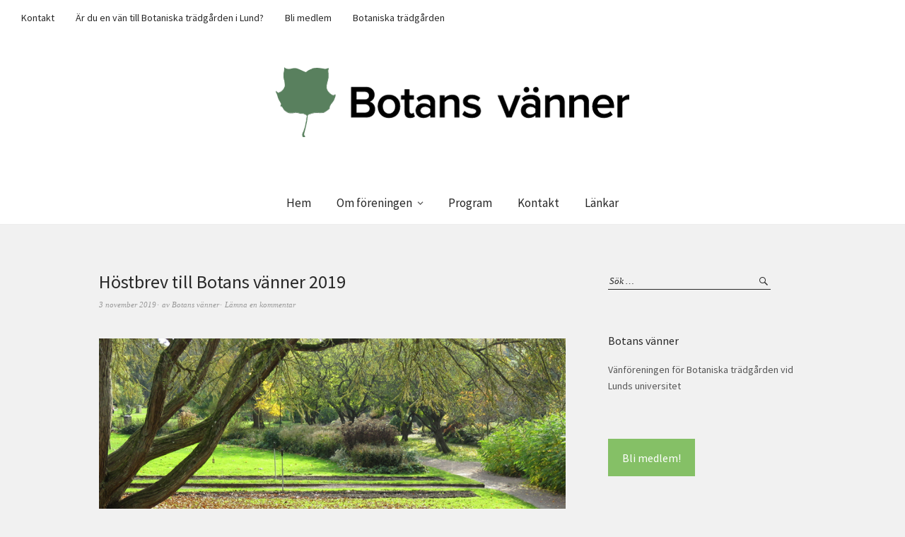

--- FILE ---
content_type: text/html; charset=UTF-8
request_url: https://www.botansvanner.se/2019/11/03/hostbrev-till-botans-vanner-2019/
body_size: 13426
content:
<!DOCTYPE html><html lang="sv-SE"><head><meta charset="UTF-8" /><meta name="viewport" content="width=device-width, initial-scale=1"><link rel="profile" href="https://gmpg.org/xfn/11"><link rel="pingback" href="https://www.botansvanner.se/xmlrpc.php"><link media="all" href="https://www.botansvanner.se/wp-content/cache/autoptimize/css/autoptimize_ddfb2aca0527da51a266aca75ca8a6a3.css" rel="stylesheet"><title>Höstbrev till Botans vänner 2019 - Botans vänner</title><meta name='robots' content='max-image-preview:large' /><link rel='dns-prefetch' href='//stats.wp.com' /><link rel='dns-prefetch' href='//fonts.googleapis.com' /><link rel='dns-prefetch' href='//v0.wordpress.com' /><link rel="alternate" type="application/rss+xml" title="Botans vänner &raquo; Webbflöde" href="https://www.botansvanner.se/feed/" /><link rel="alternate" type="application/rss+xml" title="Botans vänner &raquo; Kommentarsflöde" href="https://www.botansvanner.se/comments/feed/" /><link rel="alternate" type="application/rss+xml" title="Botans vänner &raquo; Kommentarsflöde för Höstbrev till Botans vänner 2019" href="https://www.botansvanner.se/2019/11/03/hostbrev-till-botans-vanner-2019/feed/" /><link rel="alternate" title="oEmbed (JSON)" type="application/json+oembed" href="https://www.botansvanner.se/wp-json/oembed/1.0/embed?url=https%3A%2F%2Fwww.botansvanner.se%2F2019%2F11%2F03%2Fhostbrev-till-botans-vanner-2019%2F" /><link rel="alternate" title="oEmbed (XML)" type="text/xml+oembed" href="https://www.botansvanner.se/wp-json/oembed/1.0/embed?url=https%3A%2F%2Fwww.botansvanner.se%2F2019%2F11%2F03%2Fhostbrev-till-botans-vanner-2019%2F&#038;format=xml" /><link rel='stylesheet' id='weta-fonts-css' href='https://fonts.googleapis.com/css?family=Source+Sans+Pro%3A400%2C400italic%2C600%2C600italic&#038;subset=latin%2Clatin-ext' type='text/css' media='all' /> <script type="text/javascript" id="jetpack_related-posts-js-extra">var related_posts_js_options = {"post_heading":"h4"};
//# sourceURL=jetpack_related-posts-js-extra</script> <script type="text/javascript" src="https://www.botansvanner.se/wp-includes/js/jquery/jquery.min.js?ver=3.7.1" id="jquery-core-js"></script> <link rel="https://api.w.org/" href="https://www.botansvanner.se/wp-json/" /><link rel="alternate" title="JSON" type="application/json" href="https://www.botansvanner.se/wp-json/wp/v2/posts/787" /><link rel="EditURI" type="application/rsd+xml" title="RSD" href="https://www.botansvanner.se/xmlrpc.php?rsd" /><meta name="generator" content="WordPress 6.9" /><link rel="canonical" href="https://www.botansvanner.se/2019/11/03/hostbrev-till-botans-vanner-2019/" /><link rel='shortlink' href='https://wp.me/p7pKMs-cH' /><meta property="og:type" content="article" /><meta property="og:title" content="Höstbrev till Botans vänner 2019" /><meta property="og:url" content="https://www.botansvanner.se/2019/11/03/hostbrev-till-botans-vanner-2019/" /><meta property="og:description" content="Vid den här tiden förundras man över att många träd fortfarande bär sina blad – förvisso i höstfärger – medan andra har helt nakna grenar. I Botan finns alla varianter att beskåda och beundra. Där …" /><meta property="article:published_time" content="2019-11-03T18:50:28+00:00" /><meta property="article:modified_time" content="2019-11-05T19:29:22+00:00" /><meta property="og:site_name" content="Botans vänner" /><meta property="og:image" content="https://www.botansvanner.se/wp-content/uploads/2019/11/loovhjaertaokt19.jpg" /><meta property="og:image:width" content="780" /><meta property="og:image:height" content="779" /><meta property="og:image:alt" content="Hjärta i löv från katsura" /><meta property="og:locale" content="sv_SE" /><meta name="twitter:text:title" content="Höstbrev till Botans vänner 2019" /><meta name="twitter:image" content="https://www.botansvanner.se/wp-content/uploads/2019/11/loovhjaertaokt19.jpg?w=640" /><meta name="twitter:image:alt" content="Hjärta i löv från katsura" /><meta name="twitter:card" content="summary_large_image" /></head><body data-rsssl=1 class="wp-singular post-template-default single single-post postid-787 single-format-standard custom-background wp-theme-weta"><div class="header-bg"><header id="masthead" class="cf" role="banner"><div id="menu-top-wrap"><nav class="header-top-nav" role="navigation"><ul id="menu-toppmeny-i-sidhuvudet" class="nav-menu"><li id="menu-item-278" class="menu-item menu-item-type-post_type menu-item-object-page menu-item-278"><a href="https://www.botansvanner.se/kontakt/">Kontakt</a></li><li id="menu-item-252" class="menu-item menu-item-type-post_type menu-item-object-post menu-item-252"><a href="https://www.botansvanner.se/2016/04/06/ar-du-en-van-till-botaniska-tradgarden-i-lund/">Är du en vän till Botaniska trädgården i&nbsp;Lund?</a></li><li id="menu-item-250" class="menu-item menu-item-type-post_type menu-item-object-page menu-item-250"><a href="https://www.botansvanner.se/bli-medlem/">Bli medlem</a></li><li id="menu-item-251" class="menu-item menu-item-type-custom menu-item-object-custom menu-item-251"><a href="http://www.botan.lu.se/">Botaniska trädgården</a></li></ul></nav><div class="social-search-wrap"></div></div><div id="site-branding"><div id="site-logo"> <a href="https://www.botansvanner.se/" rel="home"><img src="https://www.botansvanner.se/wp-content/uploads/2017/10/botansvannerlogga.png" width="500" height="99" alt=""></a></div><p class="site-title"><a href="https://www.botansvanner.se/" rel="home">Botans vänner</a></p><p class="site-description">Vänföreningen för Botaniska trädgården vid Lunds universitet</p></div> <button id="menu-main-toggle"><span>Öppna</span></button> <button id="menu-main-close"  class="btn-close"><span>Stäng</span></button><div id="menu-main-wrap" class="sticky-element cf"><div class="sticky-anchor"></div><nav id="site-nav" class="sticky-content cf" role="navigation"><div class="sticky-wrap"><ul id="menu-huvudmeny" class="nav-menu"><li id="menu-item-28" class="menu-item menu-item-type-custom menu-item-object-custom menu-item-home menu-item-28"><a href="https://www.botansvanner.se/">Hem</a></li><li id="menu-item-268" class="menu-item menu-item-type-post_type menu-item-object-page menu-item-has-children menu-item-268"><a href="https://www.botansvanner.se/om-foreningen/">Om föreningen</a><ul class="sub-menu"><li id="menu-item-121" class="menu-item menu-item-type-taxonomy menu-item-object-category current-post-ancestor current-menu-parent current-post-parent menu-item-121"><a href="https://www.botansvanner.se/category/medlemsbrev/">Medlemsbrev</a></li><li id="menu-item-69" class="menu-item menu-item-type-post_type menu-item-object-page menu-item-69"><a href="https://www.botansvanner.se/om-foreningen/stadgar/">Stadgar</a></li><li id="menu-item-257" class="menu-item menu-item-type-post_type menu-item-object-page menu-item-257"><a href="https://www.botansvanner.se/om-foreningen/styrelse/">Styrelse 2025–2026</a></li></ul></li><li id="menu-item-128" class="menu-item menu-item-type-taxonomy menu-item-object-category menu-item-128"><a href="https://www.botansvanner.se/category/program/">Program</a></li><li id="menu-item-277" class="menu-item menu-item-type-post_type menu-item-object-page menu-item-277"><a href="https://www.botansvanner.se/kontakt/">Kontakt</a></li><li id="menu-item-293" class="menu-item menu-item-type-post_type menu-item-object-page menu-item-293"><a href="https://www.botansvanner.se/lankar/">Länkar</a></li></ul></div></nav><div id="mobile-menu-top-wrap"><nav class="header-top-nav" role="navigation"><ul id="menu-toppmeny-i-sidhuvudet-1" class="nav-menu"><li class="menu-item menu-item-type-post_type menu-item-object-page menu-item-278"><a href="https://www.botansvanner.se/kontakt/">Kontakt</a></li><li class="menu-item menu-item-type-post_type menu-item-object-post menu-item-252"><a href="https://www.botansvanner.se/2016/04/06/ar-du-en-van-till-botaniska-tradgarden-i-lund/">Är du en vän till Botaniska trädgården i&nbsp;Lund?</a></li><li class="menu-item menu-item-type-post_type menu-item-object-page menu-item-250"><a href="https://www.botansvanner.se/bli-medlem/">Bli medlem</a></li><li class="menu-item menu-item-type-custom menu-item-object-custom menu-item-251"><a href="http://www.botan.lu.se/">Botaniska trädgården</a></li></ul></nav><div class="social-search-wrap"></div></div> <button id="menu-main-close-bottom" class="btn-close"><span>Stäng</span></button></div></header></div><div id="main-wrap"><div class="blog-wrap cf"><div id="primary" class="site-content cf" role="main"><article id="post-787" class="post-787 post type-post status-publish format-standard hentry category-information category-medlemsbrev tag-botaniska-tradgarden tag-botans-vanner tag-goran-von-rosen tag-helena-persson tag-maximilian-lofgren"><header class="entry-header"><h1 class="entry-title">Höstbrev till Botans vänner 2019</h1><div class="entry-meta"><div class="entry-date"> <a href="https://www.botansvanner.se/2019/11/03/hostbrev-till-botans-vanner-2019/">3 november 2019</a></div><div class="entry-author"> av <a href="https://www.botansvanner.se/author/danbotan/" title="Alla inlägg av Botans vänner">Botans vänner</a></div><div class="entry-comments"> <a href="https://www.botansvanner.se/2019/11/03/hostbrev-till-botans-vanner-2019/#respond"><span class="leave-reply">Lämna en kommentar</span></a></div></div></header><div class="entry-content"><div id="attachment_790" style="width: 790px" class="wp-caption alignnone"><img fetchpriority="high" decoding="async" aria-describedby="caption-attachment-790" data-attachment-id="790" data-permalink="https://www.botansvanner.se/2019/11/03/hostbrev-till-botans-vanner-2019/loovhjaertaokt19/" data-orig-file="https://www.botansvanner.se/wp-content/uploads/2019/11/loovhjaertaokt19.jpg" data-orig-size="780,779" data-comments-opened="1" data-image-meta="{&quot;aperture&quot;:&quot;0&quot;,&quot;credit&quot;:&quot;&quot;,&quot;camera&quot;:&quot;&quot;,&quot;caption&quot;:&quot;&quot;,&quot;created_timestamp&quot;:&quot;0&quot;,&quot;copyright&quot;:&quot;&quot;,&quot;focal_length&quot;:&quot;0&quot;,&quot;iso&quot;:&quot;0&quot;,&quot;shutter_speed&quot;:&quot;0&quot;,&quot;title&quot;:&quot;&quot;,&quot;orientation&quot;:&quot;0&quot;}" data-image-title="Hjärta i löv från katsura. Foto: Dan Abelin." data-image-description="<p>Hjärta i löv från katsura. Foto: Dan Abelin.</p> " data-image-caption="<p>Hjärta i löv från katsura. Foto: Dan Abelin.</p> " data-medium-file="https://www.botansvanner.se/wp-content/uploads/2019/11/loovhjaertaokt19-300x300.jpg" data-large-file="https://www.botansvanner.se/wp-content/uploads/2019/11/loovhjaertaokt19.jpg" class="size-full wp-image-790" src="https://www.botansvanner.se/wp-content/uploads/2019/11/loovhjaertaokt19.jpg" alt="Hjärta i löv från katsura" width="780" height="779" srcset="https://www.botansvanner.se/wp-content/uploads/2019/11/loovhjaertaokt19.jpg 780w, https://www.botansvanner.se/wp-content/uploads/2019/11/loovhjaertaokt19-150x150.jpg 150w, https://www.botansvanner.se/wp-content/uploads/2019/11/loovhjaertaokt19-300x300.jpg 300w, https://www.botansvanner.se/wp-content/uploads/2019/11/loovhjaertaokt19-768x767.jpg 768w, https://www.botansvanner.se/wp-content/uploads/2019/11/loovhjaertaokt19-660x660.jpg 660w, https://www.botansvanner.se/wp-content/uploads/2019/11/loovhjaertaokt19-373x373.jpg 373w" sizes="(max-width: 780px) 100vw, 780px"><p id="caption-attachment-790" class="wp-caption-text">Hjär­ta i löv från katsu­ra. Foto: Dan Abelin.</p></div><p>Vid den här tiden för­und­ras man över att många träd fort­fa­ran­de bär sina blad – för­vis­so i höst­fär­ger – medan and­ra har helt nak­na gre­nar. I Botan finns alla vari­an­ter att beskå­da och beund­ra. Där pågår under hös­ten arbe­ten med att göra om delar av paradra­bat­ten för att kun­na öpp­na en avdel­ning som inne­hål­ler ett lokalt klonar­kiv för prydnadsväxter.</p><h5>Höstens program hittills</h5><p>Hös­tens pro­gram för <em>Botans vän­ner</em> inled­des med intres­san­ta vis­ning­ar av två av som­ma­rens utställ­ning­ar – »Tex­til­ham­pa och hor­ti­kul­tur« och »Fred med jorden«.</p><p>En före­läs­ning om »Dof­tan­de blom­mor och insek­ters mång­fald« gav oss nya insik­ter om sam­spe­let mel­lan insek­ter och blom­mor i naturen.</p><h5>Föredrag 19 november</h5><p>Tis­dag 19 novem­ber gäs­tas vi av land­skaps­in­gen­jör <strong>Max­i­mi­li­an Löf­gren</strong> från Mal­mö. Han är sedan många år aktiv i <em>Svens­ka träd­för­e­ning­en</em> och genom sitt arbe­te på Öst­ra Kyr­ko­går­den i Mal­mö spe­ci­a­li­se­rad på »Natur­vård i stads­mil­jö«, vil­ket är ämnet för hans före­drag. Plat­sen är som van­ligt hör­sal 128 på <a title="Karta till Stora Algatan 4 på Google Maps" href="https://maps.google.com/?q=Stora+Algatan+4,+Lund&amp;entry=gmail&amp;source=g">Sto­ra Alga­tan 4</a> och tiden är kloc­kan 17.30. Alla är väl­kom­na, ing­en för­an­mä­lan, gra­tis för med­lem­mar och 50 kr för gäster.</p><h5>Visning av vinterutställningen 1 december</h5><p>Förs­ta sön­da­gen i advent, vil­ket ock­så är skylt­sön­da­gen, är vi väl­kom­na till en spe­ci­al­vis­ning av årets vin­terut­ställ­ning i öst­ra oran­ge­ri­et. Temat i år är »Kul­tur­väx­ter för fram­ti­den«. Dör­rar­na öpp­nas för oss kloc­kan 10.00, då Botan bju­der på något varmt att dric­ka. Sen visar och berät­tar inten­dent <strong>Hele­na Pers­son</strong> om utställningen.</p><h5>Program för&nbsp;2020</h5><p>Vår pro­gram­kom­mit­té har bör­jat arbe­tet med att pla­ne­ra pro­gram­verk­sam­he­ten för Botans vän­ner för näs­ta år. Vi väl­kom­nar idéer och för­slag på både ämnen och tala­re som kan vara av intres­se för våra med­lem­mar. Hör gär­na av er via e‑post till <a title="Skicka e-post till Botans vänner" href="mailto:botansvannerilund@gmail.com" target="_blank" rel="noopener noreferrer">botansvannerilund@gmail.com</a>.</p><h5>Kassör sökes</h5><p>Vår nuva­ran­de kas­sör, <strong>Göran von Rosen</strong>, var med och grun­da­de <em>Botans vän­ner</em> 2016 och har aktivt bidra­git till att ska­pa stad­gar och ruti­ner för för­e­ning­en, sam­ti­digt som han tagit hand om bok­fö­ring och bok­slut. Nu kän­ner han att det är dags att läm­na över det­ta till en ny kas­sör. Vi hop­pas att det finns någon bland med­lem­mar­na som kan tän­ka sig att läg­ga någ­ra tim­mar i måna­den på Botans vän­ner. Bok­fö­ring­en sköts i Excel och pos­ter­na består i prin­cip bara av med­lems­av­gif­ter och inköp till Botan. Vi hop­pas få kon­takt med dig som kän­ner att du kanske skul­le kun­na vara intres­se­rad av det­ta. Hör av dig till oss, så berät­tar vi&nbsp;mer.</p><h5>Medlemsvärvning inför&nbsp;2020</h5><p><em>Botans vän­ner</em> hade 2018 över 400 per­so­ner regi­stre­ra­de som med­lem­mar och vi hop­pas nå mot­sva­ran­de antal i år. Med­lems­av­gif­ter­na går i det när­mas­te oav­kor­tat till inköp av väx­ter och utrust­ning till <em>Bota­nis­ka träd­går­den</em> – sådant som inte täcks av eller kan avlas­ta deras bud­get. Vi tror att det fort­fa­ran­de finns många Lun­da­bor som skul­le vil­ja bidra till att stöt­ta verk­sam­he­ten i Bota­nis­ka träd­går­den och hop­pas att ni vill hjäl­pa oss att hit­ta dem. Infor­ma­tion om vår verk­sam­het och vär­van­de av nya med­lem­mar sker fram­förallt genom er – våra med­lem­mar. Bjud gär­na med en intres­se­rad vän till näs­ta föreläsning.</p><p>Ett jul­klapp­stips kan vara att ge bort ett med­lem­skap. Med­lems­av­gif­ter som beta­las i decem­ber gäl­ler för&nbsp;2020.</p><p>Med­lems­av­gif­ten är oför­änd­rad (200 kr/person, 300 kr/familj) och kan beta­las med Swish (1230078683) eller bank­gi­ro (707‑8769). Ett e‑postmeddelande till <a title="Skicka e-post till Botans vänner" href="mailto:botansvannerilund@gmail.com" target="_blank" rel="noopener noreferrer">botansvannerilund@gmail.com</a> med namn och adress behövs för medlemsregistret.</p><p><em>Häls­ning­ar från sty­rel­sen för Botans vänner</em><br> <em>genom</em><br> <em>Ingrid Lede­bo</em></p><div class="sharedaddy sd-sharing-enabled"><div class="robots-nocontent sd-block sd-social sd-social-icon sd-sharing"><h3 class="sd-title">Dela detta:</h3><div class="sd-content"><ul><li class="share-facebook"><a rel="nofollow noopener noreferrer" data-shared="sharing-facebook-787" class="share-facebook sd-button share-icon no-text" href="https://www.botansvanner.se/2019/11/03/hostbrev-till-botans-vanner-2019/?share=facebook" target="_blank" aria-labelledby="sharing-facebook-787"> <span id="sharing-facebook-787" hidden>Klic­ka för att dela på Face­book (Öpp­nas i ett nytt fönster)</span> <span>Face­book</span> </a></li><li class="share-twitter"><a rel="nofollow noopener noreferrer" data-shared="sharing-twitter-787" class="share-twitter sd-button share-icon no-text" href="https://www.botansvanner.se/2019/11/03/hostbrev-till-botans-vanner-2019/?share=twitter" target="_blank" aria-labelledby="sharing-twitter-787"> <span id="sharing-twitter-787" hidden>Klic­ka för att dela på X (Öpp­nas i ett nytt fönster)</span> <span>X</span> </a></li><li class="share-print"><a rel="nofollow noopener noreferrer" data-shared="sharing-print-787" class="share-print sd-button share-icon no-text" href="https://www.botansvanner.se/2019/11/03/hostbrev-till-botans-vanner-2019/#print?share=print" target="_blank" aria-labelledby="sharing-print-787"> <span id="sharing-print-787" hidden>Klic­ka för utskrift (Öpp­nas i ett nytt fönster)</span> <span>Skriv ut</span> </a></li><li><a href="#" class="sharing-anchor sd-button share-more"><span>Mer</span></a></li><li class="share-end"></li></ul><div class="sharing-hidden"><div class="inner" style="display: none;"><ul><li class="share-linkedin"><a rel="nofollow noopener noreferrer" data-shared="sharing-linkedin-787" class="share-linkedin sd-button share-icon no-text" href="https://www.botansvanner.se/2019/11/03/hostbrev-till-botans-vanner-2019/?share=linkedin" target="_blank" aria-labelledby="sharing-linkedin-787"> <span id="sharing-linkedin-787" hidden>Klic­ka för att dela via Lin­ke­dIn (Öpp­nas i ett nytt fönster)</span> <span>Lin­ke­dIn</span> </a></li><li class="share-pinterest"><a rel="nofollow noopener noreferrer" data-shared="sharing-pinterest-787" class="share-pinterest sd-button share-icon no-text" href="https://www.botansvanner.se/2019/11/03/hostbrev-till-botans-vanner-2019/?share=pinterest" target="_blank" aria-labelledby="sharing-pinterest-787"> <span id="sharing-pinterest-787" hidden>Klic­ka för att dela till Pin­te­rest (Öpp­nas i ett nytt fönster)</span> <span>Pin­te­rest</span> </a></li><li class="share-jetpack-whatsapp"><a rel="nofollow noopener noreferrer" data-shared="sharing-whatsapp-787" class="share-jetpack-whatsapp sd-button share-icon no-text" href="https://www.botansvanner.se/2019/11/03/hostbrev-till-botans-vanner-2019/?share=jetpack-whatsapp" target="_blank" aria-labelledby="sharing-whatsapp-787"> <span id="sharing-whatsapp-787" hidden>Klic­ka för att dela på WhatsApp (Öpp­nas i ett nytt fönster)</span> <span>WhatsApp</span> </a></li><li class="share-tumblr"><a rel="nofollow noopener noreferrer" data-shared="sharing-tumblr-787" class="share-tumblr sd-button share-icon no-text" href="https://www.botansvanner.se/2019/11/03/hostbrev-till-botans-vanner-2019/?share=tumblr" target="_blank" aria-labelledby="sharing-tumblr-787"> <span id="sharing-tumblr-787" hidden>Klic­ka för att dela på Tum­blr (Öpp­nas i ett nytt fönster)</span> <span>Tum­blr</span> </a></li><li class="share-end"></li></ul></div></div></div></div></div><div id="jp-relatedposts" class="jp-relatedposts"><h3 class="jp-relatedposts-headline"><em>Relaterade</em></h3></div></div><footer class="entry-footer cf"><div class="entry-cats"> <span>Arkiveras under</span><a href="https://www.botansvanner.se/category/information/" rel="category tag">Information</a>, <a href="https://www.botansvanner.se/category/medlemsbrev/" rel="category tag">Medlemsbrev</a></div><div class="entry-tags"><span>Taggad</span><a href="https://www.botansvanner.se/tag/botaniska-tradgarden/" rel="tag">Botaniska trädgården</a>, <a href="https://www.botansvanner.se/tag/botans-vanner/" rel="tag">Botans vänner</a>, <a href="https://www.botansvanner.se/tag/goran-von-rosen/" rel="tag">Göran von Rosen</a>, <a href="https://www.botansvanner.se/tag/helena-persson/" rel="tag">Helena Persson</a>, <a href="https://www.botansvanner.se/tag/maximilian-lofgren/" rel="tag">Maximilian Löfgren</a></div></footer></article><div id="comments" class="comments-area"><div id="respond" class="comment-respond"><h3 id="reply-title" class="comment-reply-title">Lämna ett svar <small><a rel="nofollow" id="cancel-comment-reply-link" href="/2019/11/03/hostbrev-till-botans-vanner-2019/#respond" style="display:none;">Avbryt svar</a></small></h3><form action="https://www.botansvanner.se/wp-comments-post.php" method="post" id="commentform" class="comment-form"><p class="comment-notes"><span id="email-notes">Din e-postadress kommer inte publiceras.</span> <span class="required-field-message">Obligatoriska fält är märkta <span class="required">*</span></span></p><p class="comment-form-comment"><label for="comment">Kommentar <span class="required">*</span></label><textarea id="comment" name="comment" cols="45" rows="8" maxlength="65525" required="required"></textarea></p><p class="comment-form-author"><label for="author">Namn <span class="required">*</span></label> <input id="author" name="author" type="text" value="" size="30" maxlength="245" autocomplete="name" required="required" /></p><p class="comment-form-email"><label for="email">E-postadress <span class="required">*</span></label> <input id="email" name="email" type="text" value="" size="30" maxlength="100" aria-describedby="email-notes" autocomplete="email" required="required" /></p><p class="comment-form-url"><label for="url">Webbplats</label> <input id="url" name="url" type="text" value="" size="30" maxlength="200" autocomplete="url" /></p><p class="aiowps-captcha hide-when-displaying-tfa-input"><label for="aiowps-captcha-answer-697740cd0acb7">Vänligen svara med siffror:</label><div class="aiowps-captcha-equation hide-when-displaying-tfa-input"><strong>två &#215; 3 = <input type="hidden" name="aiowps-captcha-string-info" class="aiowps-captcha-string-info" value="hhkiffa3xe" /><input type="hidden" name="aiowps-captcha-temp-string" class="aiowps-captcha-temp-string" value="1769423053" /><input type="text" size="2" id="aiowps-captcha-answer-697740cd0acb7" class="aiowps-captcha-answer" name="aiowps-captcha-answer" value="" autocomplete="off" /></strong></div></p><p class="comment-subscription-form"><input type="checkbox" name="subscribe_comments" id="subscribe_comments" value="subscribe" style="width: auto; -moz-appearance: checkbox; -webkit-appearance: checkbox;" /> <label class="subscribe-label" id="subscribe-label" for="subscribe_comments">Meddela mig om nya kommentarer via e-post.</label></p><p class="comment-subscription-form"><input type="checkbox" name="subscribe_blog" id="subscribe_blog" value="subscribe" style="width: auto; -moz-appearance: checkbox; -webkit-appearance: checkbox;" /> <label class="subscribe-label" id="subscribe-blog-label" for="subscribe_blog">Meddela mig om nya inlägg via e-post.</label></p><p class="form-submit"><input name="submit" type="submit" id="submit" class="submit" value="Publicera kommentar" /> <input type='hidden' name='comment_post_ID' value='787' id='comment_post_ID' /> <input type='hidden' name='comment_parent' id='comment_parent' value='0' /></p><p class="comment-form-aios-antibot-keys"><input type="hidden" name="2ylyeut8" value="8smclz6jucl1" ><input type="hidden" name="un3h1zfe" value="brmgmih99dij" ><input type="hidden" name="aios_antibot_keys_expiry" id="aios_antibot_keys_expiry" value="1769817600"></p></form></div></div><div class="nav-wrap cf"><nav id="nav-single"><div class="nav-previous"><a href="https://www.botansvanner.se/2019/08/10/hostens-program-2019/" rel="prev"><span class="meta-nav">Föregående inlägg</span>Höstens program 2019</a></div><div class="nav-next"><a href="https://www.botansvanner.se/2019/12/17/julbrev-till-botans-vanner-2019/" rel="next"><span class="meta-nav">Nästa inlägg</span>Julbrev till Botans vänner 2019</a></div></nav></div></div><div id="blog-sidebar" class="default-sidebar sidebar-small widget-area" role="complementary"><aside id="search-2" class="widget widget_search"><form method="get" class="searchform" action="https://www.botansvanner.se/" role="search"> <label for="s" class="screen-reader-text"><span>Sök</span></label> <input type="text" class="search-field" name="s" id="s" placeholder="Sök &hellip;" /> <input type="submit" class="submit" name="submit" id="searchsubmit" value="Sök" /></form></aside><aside id="text-8" class="widget widget_text"><h3 class="widget-title">Botans vänner</h3><div class="textwidget"><p>Vän­för­e­ning­en för Bota­nis­ka träd­går­den vid Lunds universitet</p></div></aside><aside id="custom_html-5" class="widget_text widget widget_custom_html"><div class="textwidget custom-html-widget"><a class="standard-btn green-btn large-btn" href="https://www.botansvanner.se/bli-medlem/"><span>Bli medlem!</span></a></div></aside><aside id="custom_html-6" class="widget_text widget widget_custom_html"><h3 class="widget-title">På gång</h3><div class="textwidget custom-html-widget">Aktuella föredrag och visningar hittar du här:<br><a title="Läs aktuellt program för Botans vänner" href="https://www.botansvanner.se/category/program/">Botans vänners program</a></div></aside><aside id="recent-posts-2" class="widget widget_recent_entries"><h3 class="widget-title">Aktuellt</h3><ul><li> <a href="https://www.botansvanner.se/2026/01/15/varens-program-2026/">Vårens program 2026</a> <span class="post-date">15 januari 2026</span></li><li> <a href="https://www.botansvanner.se/2026/01/11/januaribrev-till-botans-vanner-2026/">Januaribrev till Botans vänner 2026</a> <span class="post-date">11 januari 2026</span></li><li> <a href="https://www.botansvanner.se/2025/10/07/oktoberbrev-till-botans-vanner-2025/">Oktoberbrev till Botans vänner 2025</a> <span class="post-date">7 oktober 2025</span></li></ul></aside><aside id="media_image-10" class="widget widget_media_image"><a href="https://www.botansvanner.se/bli-medlem/"><img width="280" height="280" src="https://www.botansvanner.se/wp-content/uploads/2017/10/blimedlemcirkel.png" class="image wp-image-263 align-center attachment-full size-full" alt="Läs mer om hur du blir medlem" style="max-width: 100%; height: auto;" title="Läs mer om hur du blir medlem" decoding="async" loading="lazy" srcset="https://www.botansvanner.se/wp-content/uploads/2017/10/blimedlemcirkel.png 280w, https://www.botansvanner.se/wp-content/uploads/2017/10/blimedlemcirkel-150x150.png 150w" sizes="auto, (max-width: 280px) 100vw, 280px" data-attachment-id="263" data-permalink="https://www.botansvanner.se/blimedlemcirkel/" data-orig-file="https://www.botansvanner.se/wp-content/uploads/2017/10/blimedlemcirkel.png" data-orig-size="280,280" data-comments-opened="1" data-image-meta="{&quot;aperture&quot;:&quot;0&quot;,&quot;credit&quot;:&quot;&quot;,&quot;camera&quot;:&quot;&quot;,&quot;caption&quot;:&quot;&quot;,&quot;created_timestamp&quot;:&quot;0&quot;,&quot;copyright&quot;:&quot;&quot;,&quot;focal_length&quot;:&quot;0&quot;,&quot;iso&quot;:&quot;0&quot;,&quot;shutter_speed&quot;:&quot;0&quot;,&quot;title&quot;:&quot;&quot;,&quot;orientation&quot;:&quot;0&quot;}" data-image-title="" data-image-description="" data-image-caption="" data-medium-file="https://www.botansvanner.se/wp-content/uploads/2017/10/blimedlemcirkel.png" data-large-file="https://www.botansvanner.se/wp-content/uploads/2017/10/blimedlemcirkel.png" /></a></aside></div></div><footer id="colophon" class="site-footer cf"><div class="footer-wrap"><div id="footerwidgets-wrap" class="cf"><div id="footer-two" class="sidebar-footer widget-area" role="complementary"><aside id="custom_html-7" class="widget_text widget widget_custom_html"><h3 class="widget-title">Om Botans vänner i Sydsvenskan</h3><div class="textwidget custom-html-widget">Läs en intervju med Botans vänners första ordförande i Sydsvenskan (17 juli 2016):<br><a title="Läs artikeln Botan i Lund har fått många nya vänner – Sydsvenskan 17 juli 2016!" href="https://www.sydsvenskan.se/2016-07-17/sa-manga-vanner-har-botan-fatt" target="_blank">www.sydsvenskan.se/2016-07-17/sa-manga-vanner-har-botan-fatt</a></div></aside></div><div id="footer-three" class="sidebar-footer widget-area" role="complementary"><aside id="media_image-7" class="widget widget_media_image"><a href="http://www.botan.lu.se/" target="_blank"><img width="140" height="212" src="https://www.botansvanner.se/wp-content/uploads/2016/04/botanlogga280-198x300.png" class="image wp-image-54 aligncenter attachment-140x212 size-140x212" alt="Botaniska trädgården vid Lunds universitet" style="max-width: 100%; height: auto;" title="Botaniska trädgården vid Lunds universitet" decoding="async" loading="lazy" srcset="https://www.botansvanner.se/wp-content/uploads/2016/04/botanlogga280-198x300.png 198w, https://www.botansvanner.se/wp-content/uploads/2016/04/botanlogga280.png 280w" sizes="auto, (max-width: 140px) 100vw, 140px" data-attachment-id="54" data-permalink="https://www.botansvanner.se/botanlogga280/" data-orig-file="https://www.botansvanner.se/wp-content/uploads/2016/04/botanlogga280.png" data-orig-size="280,424" data-comments-opened="1" data-image-meta="{&quot;aperture&quot;:&quot;0&quot;,&quot;credit&quot;:&quot;&quot;,&quot;camera&quot;:&quot;&quot;,&quot;caption&quot;:&quot;&quot;,&quot;created_timestamp&quot;:&quot;0&quot;,&quot;copyright&quot;:&quot;&quot;,&quot;focal_length&quot;:&quot;0&quot;,&quot;iso&quot;:&quot;0&quot;,&quot;shutter_speed&quot;:&quot;0&quot;,&quot;title&quot;:&quot;&quot;,&quot;orientation&quot;:&quot;0&quot;}" data-image-title="Botaniska trädgården vid Lunds universitet" data-image-description="&lt;p&gt;Botaniska trädgården vid Lunds universitet&lt;/p&gt;
" data-image-caption="&lt;p&gt;Botaniska trädgården vid Lunds universitet&lt;/p&gt;
" data-medium-file="https://www.botansvanner.se/wp-content/uploads/2016/04/botanlogga280-198x300.png" data-large-file="https://www.botansvanner.se/wp-content/uploads/2016/04/botanlogga280.png" /></a></aside></div></div><div id="site-info"><ul class="credit" role="contentinfo"><li class="copyright">&copy; 2026 <a href="https://www.botansvanner.se/">Botans vänner.</a></li><li class="wp-credit">Publiceringsverktyg: <a href="https://wordpress.org/" >WordPress</a></li><li>Tema: Weta av <a href="https://www.elmastudio.de/en/" rel="designer">Elmastudio</a>.</li></ul></div></div><div class="top"><span>Top</span></div></footer></div> <script type="speculationrules">{"prefetch":[{"source":"document","where":{"and":[{"href_matches":"/*"},{"not":{"href_matches":["/wp-*.php","/wp-admin/*","/wp-content/uploads/*","/wp-content/*","/wp-content/plugins/*","/wp-content/themes/weta/*","/*\\?(.+)"]}},{"not":{"selector_matches":"a[rel~=\"nofollow\"]"}},{"not":{"selector_matches":".no-prefetch, .no-prefetch a"}}]},"eagerness":"conservative"}]}</script> <div id="jp-carousel-loading-overlay"><div id="jp-carousel-loading-wrapper"> <span id="jp-carousel-library-loading">&nbsp;</span></div></div><div class="jp-carousel-overlay" style="display: none;"><div class="jp-carousel-container"><div
 class="jp-carousel-wrap swiper jp-carousel-swiper-container jp-carousel-transitions"
 itemscope
 itemtype="https://schema.org/ImageGallery"><div class="jp-carousel swiper-wrapper"></div><div class="jp-swiper-button-prev swiper-button-prev"> <svg width="25" height="24" viewBox="0 0 25 24" fill="none" xmlns="http://www.w3.org/2000/svg"> <mask id="maskPrev" mask-type="alpha" maskUnits="userSpaceOnUse" x="8" y="6" width="9" height="12"> <path d="M16.2072 16.59L11.6496 12L16.2072 7.41L14.8041 6L8.8335 12L14.8041 18L16.2072 16.59Z" fill="white"/> </mask> <g mask="url(#maskPrev)"> <rect x="0.579102" width="23.8823" height="24" fill="#FFFFFF"/> </g> </svg></div><div class="jp-swiper-button-next swiper-button-next"> <svg width="25" height="24" viewBox="0 0 25 24" fill="none" xmlns="http://www.w3.org/2000/svg"> <mask id="maskNext" mask-type="alpha" maskUnits="userSpaceOnUse" x="8" y="6" width="8" height="12"> <path d="M8.59814 16.59L13.1557 12L8.59814 7.41L10.0012 6L15.9718 12L10.0012 18L8.59814 16.59Z" fill="white"/> </mask> <g mask="url(#maskNext)"> <rect x="0.34375" width="23.8822" height="24" fill="#FFFFFF"/> </g> </svg></div></div><div class="jp-carousel-close-hint"> <svg width="25" height="24" viewBox="0 0 25 24" fill="none" xmlns="http://www.w3.org/2000/svg"> <mask id="maskClose" mask-type="alpha" maskUnits="userSpaceOnUse" x="5" y="5" width="15" height="14"> <path d="M19.3166 6.41L17.9135 5L12.3509 10.59L6.78834 5L5.38525 6.41L10.9478 12L5.38525 17.59L6.78834 19L12.3509 13.41L17.9135 19L19.3166 17.59L13.754 12L19.3166 6.41Z" fill="white"/> </mask> <g mask="url(#maskClose)"> <rect x="0.409668" width="23.8823" height="24" fill="#FFFFFF"/> </g> </svg></div><div class="jp-carousel-info"><div class="jp-carousel-info-footer"><div class="jp-carousel-pagination-container"><div class="jp-swiper-pagination swiper-pagination"></div><div class="jp-carousel-pagination"></div></div><div class="jp-carousel-photo-title-container"><h2 class="jp-carousel-photo-caption"></h2></div><div class="jp-carousel-photo-icons-container"> <a href="#" class="jp-carousel-icon-btn jp-carousel-icon-info" aria-label="Slå på/av synlighet för metadata för foto"> <span class="jp-carousel-icon"> <svg width="25" height="24" viewBox="0 0 25 24" fill="none" xmlns="http://www.w3.org/2000/svg"> <mask id="maskInfo" mask-type="alpha" maskUnits="userSpaceOnUse" x="2" y="2" width="21" height="20"> <path fill-rule="evenodd" clip-rule="evenodd" d="M12.7537 2C7.26076 2 2.80273 6.48 2.80273 12C2.80273 17.52 7.26076 22 12.7537 22C18.2466 22 22.7046 17.52 22.7046 12C22.7046 6.48 18.2466 2 12.7537 2ZM11.7586 7V9H13.7488V7H11.7586ZM11.7586 11V17H13.7488V11H11.7586ZM4.79292 12C4.79292 16.41 8.36531 20 12.7537 20C17.142 20 20.7144 16.41 20.7144 12C20.7144 7.59 17.142 4 12.7537 4C8.36531 4 4.79292 7.59 4.79292 12Z" fill="white"/> </mask> <g mask="url(#maskInfo)"> <rect x="0.8125" width="23.8823" height="24" fill="#FFFFFF"/> </g> </svg> </span> </a> <a href="#" class="jp-carousel-icon-btn jp-carousel-icon-comments" aria-label="Slå på/av synlighet för kommentarer på foto"> <span class="jp-carousel-icon"> <svg width="25" height="24" viewBox="0 0 25 24" fill="none" xmlns="http://www.w3.org/2000/svg"> <mask id="maskComments" mask-type="alpha" maskUnits="userSpaceOnUse" x="2" y="2" width="21" height="20"> <path fill-rule="evenodd" clip-rule="evenodd" d="M4.3271 2H20.2486C21.3432 2 22.2388 2.9 22.2388 4V16C22.2388 17.1 21.3432 18 20.2486 18H6.31729L2.33691 22V4C2.33691 2.9 3.2325 2 4.3271 2ZM6.31729 16H20.2486V4H4.3271V18L6.31729 16Z" fill="white"/> </mask> <g mask="url(#maskComments)"> <rect x="0.34668" width="23.8823" height="24" fill="#FFFFFF"/> </g> </svg> <span class="jp-carousel-has-comments-indicator" aria-label="Denna bild har kommentarer."></span> </span> </a></div></div><div class="jp-carousel-info-extra"><div class="jp-carousel-info-content-wrapper"><div class="jp-carousel-photo-title-container"><h2 class="jp-carousel-photo-title"></h2></div><div class="jp-carousel-comments-wrapper"><div id="jp-carousel-comments-loading"> <span>Laddar in kommentarer …</span></div><div class="jp-carousel-comments"></div><div id="jp-carousel-comment-form-container"> <span id="jp-carousel-comment-form-spinner">&nbsp;</span><div id="jp-carousel-comment-post-results"></div><form id="jp-carousel-comment-form"> <label for="jp-carousel-comment-form-comment-field" class="screen-reader-text">Skriv en kommentar …</label><textarea
													name="comment"
													class="jp-carousel-comment-form-field jp-carousel-comment-form-textarea"
													id="jp-carousel-comment-form-comment-field"
													placeholder="Skriv en kommentar …"
												></textarea><div id="jp-carousel-comment-form-submit-and-info-wrapper"><div id="jp-carousel-comment-form-commenting-as"><fieldset> <label for="jp-carousel-comment-form-email-field">E-post (Obligatorisk)</label> <input type="text" name="email" class="jp-carousel-comment-form-field jp-carousel-comment-form-text-field" id="jp-carousel-comment-form-email-field" /></fieldset><fieldset> <label for="jp-carousel-comment-form-author-field">Namn (Obligatorisk)</label> <input type="text" name="author" class="jp-carousel-comment-form-field jp-carousel-comment-form-text-field" id="jp-carousel-comment-form-author-field" /></fieldset><fieldset> <label for="jp-carousel-comment-form-url-field">Webbplats</label> <input type="text" name="url" class="jp-carousel-comment-form-field jp-carousel-comment-form-text-field" id="jp-carousel-comment-form-url-field" /></fieldset></div> <input
 type="submit"
 name="submit"
 class="jp-carousel-comment-form-button"
 id="jp-carousel-comment-form-button-submit"
 value="Skicka kommentar" /></div></form></div></div><div class="jp-carousel-image-meta"><div class="jp-carousel-title-and-caption"><div class="jp-carousel-photo-info"><h3 class="jp-carousel-caption" itemprop="caption description"></h3></div><div class="jp-carousel-photo-description"></div></div><ul class="jp-carousel-image-exif" style="display: none;"></ul> <a class="jp-carousel-image-download" href="#" target="_blank" style="display: none;"> <svg width="25" height="24" viewBox="0 0 25 24" fill="none" xmlns="http://www.w3.org/2000/svg"> <mask id="mask0" mask-type="alpha" maskUnits="userSpaceOnUse" x="3" y="3" width="19" height="18"> <path fill-rule="evenodd" clip-rule="evenodd" d="M5.84615 5V19H19.7775V12H21.7677V19C21.7677 20.1 20.8721 21 19.7775 21H5.84615C4.74159 21 3.85596 20.1 3.85596 19V5C3.85596 3.9 4.74159 3 5.84615 3H12.8118V5H5.84615ZM14.802 5V3H21.7677V10H19.7775V6.41L9.99569 16.24L8.59261 14.83L18.3744 5H14.802Z" fill="white"/> </mask> <g mask="url(#mask0)"> <rect x="0.870605" width="23.8823" height="24" fill="#FFFFFF"/> </g> </svg> <span class="jp-carousel-download-text"></span> </a><div class="jp-carousel-image-map" style="display: none;"></div></div></div></div></div></div></div> <script type="text/javascript">window.WPCOM_sharing_counts = {"https://www.botansvanner.se/2019/11/03/hostbrev-till-botans-vanner-2019/":787};</script> <script type="text/javascript" id="wp-i18n-js-after">wp.i18n.setLocaleData( { 'text direction\u0004ltr': [ 'ltr' ] } );
//# sourceURL=wp-i18n-js-after</script> <script type="text/javascript" id="contact-form-7-js-translations">( function( domain, translations ) {
	var localeData = translations.locale_data[ domain ] || translations.locale_data.messages;
	localeData[""].domain = domain;
	wp.i18n.setLocaleData( localeData, domain );
} )( "contact-form-7", {"translation-revision-date":"2025-08-26 21:48:02+0000","generator":"GlotPress\/4.0.1","domain":"messages","locale_data":{"messages":{"":{"domain":"messages","plural-forms":"nplurals=2; plural=n != 1;","lang":"sv_SE"},"This contact form is placed in the wrong place.":["Detta kontaktformul\u00e4r \u00e4r placerat p\u00e5 fel st\u00e4lle."],"Error:":["Fel:"]}},"comment":{"reference":"includes\/js\/index.js"}} );
//# sourceURL=contact-form-7-js-translations</script> <script type="text/javascript" id="contact-form-7-js-before">var wpcf7 = {
    "api": {
        "root": "https:\/\/www.botansvanner.se\/wp-json\/",
        "namespace": "contact-form-7\/v1"
    },
    "cached": 1
};
//# sourceURL=contact-form-7-js-before</script> <script type="text/javascript" id="weta-script-js-extra">var screenReaderText = {"expand":"\u003Cspan class=\"screen-reader-text\"\u003Eexpand child menu\u003C/span\u003E","collapse":"\u003Cspan class=\"screen-reader-text\"\u003Ecollapse child menu\u003C/span\u003E"};
//# sourceURL=weta-script-js-extra</script> <script type="text/javascript" id="jetpack-facebook-embed-js-extra">var jpfbembed = {"appid":"249643311490","locale":"sv_SE"};
//# sourceURL=jetpack-facebook-embed-js-extra</script> <script type="text/javascript" id="jetpack-stats-js-before">_stq = window._stq || [];
_stq.push([ "view", {"v":"ext","blog":"109572380","post":"787","tz":"1","srv":"www.botansvanner.se","j":"1:15.4"} ]);
_stq.push([ "clickTrackerInit", "109572380", "787" ]);
//# sourceURL=jetpack-stats-js-before</script> <script type="text/javascript" src="https://stats.wp.com/e-202605.js" id="jetpack-stats-js" defer="defer" data-wp-strategy="defer"></script> <script type="text/javascript" id="jetpack-carousel-js-extra">var jetpackSwiperLibraryPath = {"url":"https://www.botansvanner.se/wp-content/plugins/jetpack/_inc/blocks/swiper.js"};
var jetpackCarouselStrings = {"widths":[370,700,1000,1200,1400,2000],"is_logged_in":"","lang":"sv","ajaxurl":"https://www.botansvanner.se/wp-admin/admin-ajax.php","nonce":"9cbfdfda87","display_exif":"1","display_comments":"1","single_image_gallery":"1","single_image_gallery_media_file":"","background_color":"black","comment":"Kommentar","post_comment":"Skicka kommentar","write_comment":"Skriv en kommentar \u2026","loading_comments":"Laddar in kommentarer \u2026","image_label":"\u00d6ppna bild i fullsk\u00e4rm.","download_original":"Visa i full storlek \u003Cspan class=\"photo-size\"\u003E{0}\u003Cspan class=\"photo-size-times\"\u003E\u00d7\u003C/span\u003E{1}\u003C/span\u003E","no_comment_text":"Var noga med att skicka lite text med din kommentar.","no_comment_email":"Ange en e-postadress f\u00f6r att kommentera.","no_comment_author":"Ange ditt namn f\u00f6r att kommentera.","comment_post_error":"Tyv\u00e4rr uppstod ett problem n\u00e4r din kommentar skickades. F\u00f6rs\u00f6k igen senare.","comment_approved":"Din kommentar godk\u00e4ndes.","comment_unapproved":"Din kommentar v\u00e4ntar p\u00e5 granskning.","camera":"Kamera","aperture":"Bl\u00e4ndare","shutter_speed":"Slutartid","focal_length":"Br\u00e4nnvidd","copyright":"Upphovsr\u00e4tt","comment_registration":"0","require_name_email":"1","login_url":"https://www.botansvanner.se/wp-login.php?redirect_to=https%3A%2F%2Fwww.botansvanner.se%2F2019%2F11%2F03%2Fhostbrev-till-botans-vanner-2019%2F","blog_id":"1","meta_data":["camera","aperture","shutter_speed","focal_length","copyright"]};
//# sourceURL=jetpack-carousel-js-extra</script> <script type="text/javascript" id="aios-front-js-js-extra">var AIOS_FRONT = {"ajaxurl":"https://www.botansvanner.se/wp-admin/admin-ajax.php","ajax_nonce":"bb716e996f"};
//# sourceURL=aios-front-js-js-extra</script> <script type="text/javascript" id="sharing-js-js-extra">var sharing_js_options = {"lang":"en","counts":"1","is_stats_active":"1"};
//# sourceURL=sharing-js-js-extra</script> <script type="text/javascript" id="sharing-js-js-after">var windowOpen;
			( function () {
				function matches( el, sel ) {
					return !! (
						el.matches && el.matches( sel ) ||
						el.msMatchesSelector && el.msMatchesSelector( sel )
					);
				}

				document.body.addEventListener( 'click', function ( event ) {
					if ( ! event.target ) {
						return;
					}

					var el;
					if ( matches( event.target, 'a.share-facebook' ) ) {
						el = event.target;
					} else if ( event.target.parentNode && matches( event.target.parentNode, 'a.share-facebook' ) ) {
						el = event.target.parentNode;
					}

					if ( el ) {
						event.preventDefault();

						// If there's another sharing window open, close it.
						if ( typeof windowOpen !== 'undefined' ) {
							windowOpen.close();
						}
						windowOpen = window.open( el.getAttribute( 'href' ), 'wpcomfacebook', 'menubar=1,resizable=1,width=600,height=400' );
						return false;
					}
				} );
			} )();
var windowOpen;
			( function () {
				function matches( el, sel ) {
					return !! (
						el.matches && el.matches( sel ) ||
						el.msMatchesSelector && el.msMatchesSelector( sel )
					);
				}

				document.body.addEventListener( 'click', function ( event ) {
					if ( ! event.target ) {
						return;
					}

					var el;
					if ( matches( event.target, 'a.share-twitter' ) ) {
						el = event.target;
					} else if ( event.target.parentNode && matches( event.target.parentNode, 'a.share-twitter' ) ) {
						el = event.target.parentNode;
					}

					if ( el ) {
						event.preventDefault();

						// If there's another sharing window open, close it.
						if ( typeof windowOpen !== 'undefined' ) {
							windowOpen.close();
						}
						windowOpen = window.open( el.getAttribute( 'href' ), 'wpcomtwitter', 'menubar=1,resizable=1,width=600,height=350' );
						return false;
					}
				} );
			} )();
var windowOpen;
			( function () {
				function matches( el, sel ) {
					return !! (
						el.matches && el.matches( sel ) ||
						el.msMatchesSelector && el.msMatchesSelector( sel )
					);
				}

				document.body.addEventListener( 'click', function ( event ) {
					if ( ! event.target ) {
						return;
					}

					var el;
					if ( matches( event.target, 'a.share-linkedin' ) ) {
						el = event.target;
					} else if ( event.target.parentNode && matches( event.target.parentNode, 'a.share-linkedin' ) ) {
						el = event.target.parentNode;
					}

					if ( el ) {
						event.preventDefault();

						// If there's another sharing window open, close it.
						if ( typeof windowOpen !== 'undefined' ) {
							windowOpen.close();
						}
						windowOpen = window.open( el.getAttribute( 'href' ), 'wpcomlinkedin', 'menubar=1,resizable=1,width=580,height=450' );
						return false;
					}
				} );
			} )();
var windowOpen;
			( function () {
				function matches( el, sel ) {
					return !! (
						el.matches && el.matches( sel ) ||
						el.msMatchesSelector && el.msMatchesSelector( sel )
					);
				}

				document.body.addEventListener( 'click', function ( event ) {
					if ( ! event.target ) {
						return;
					}

					var el;
					if ( matches( event.target, 'a.share-tumblr' ) ) {
						el = event.target;
					} else if ( event.target.parentNode && matches( event.target.parentNode, 'a.share-tumblr' ) ) {
						el = event.target.parentNode;
					}

					if ( el ) {
						event.preventDefault();

						// If there's another sharing window open, close it.
						if ( typeof windowOpen !== 'undefined' ) {
							windowOpen.close();
						}
						windowOpen = window.open( el.getAttribute( 'href' ), 'wpcomtumblr', 'menubar=1,resizable=1,width=450,height=450' );
						return false;
					}
				} );
			} )();
//# sourceURL=sharing-js-js-after</script> <script id="wp-emoji-settings" type="application/json">{"baseUrl":"https://s.w.org/images/core/emoji/17.0.2/72x72/","ext":".png","svgUrl":"https://s.w.org/images/core/emoji/17.0.2/svg/","svgExt":".svg","source":{"concatemoji":"https://www.botansvanner.se/wp-includes/js/wp-emoji-release.min.js?ver=6.9"}}</script> <script type="module">/*! This file is auto-generated */
const a=JSON.parse(document.getElementById("wp-emoji-settings").textContent),o=(window._wpemojiSettings=a,"wpEmojiSettingsSupports"),s=["flag","emoji"];function i(e){try{var t={supportTests:e,timestamp:(new Date).valueOf()};sessionStorage.setItem(o,JSON.stringify(t))}catch(e){}}function c(e,t,n){e.clearRect(0,0,e.canvas.width,e.canvas.height),e.fillText(t,0,0);t=new Uint32Array(e.getImageData(0,0,e.canvas.width,e.canvas.height).data);e.clearRect(0,0,e.canvas.width,e.canvas.height),e.fillText(n,0,0);const a=new Uint32Array(e.getImageData(0,0,e.canvas.width,e.canvas.height).data);return t.every((e,t)=>e===a[t])}function p(e,t){e.clearRect(0,0,e.canvas.width,e.canvas.height),e.fillText(t,0,0);var n=e.getImageData(16,16,1,1);for(let e=0;e<n.data.length;e++)if(0!==n.data[e])return!1;return!0}function u(e,t,n,a){switch(t){case"flag":return n(e,"\ud83c\udff3\ufe0f\u200d\u26a7\ufe0f","\ud83c\udff3\ufe0f\u200b\u26a7\ufe0f")?!1:!n(e,"\ud83c\udde8\ud83c\uddf6","\ud83c\udde8\u200b\ud83c\uddf6")&&!n(e,"\ud83c\udff4\udb40\udc67\udb40\udc62\udb40\udc65\udb40\udc6e\udb40\udc67\udb40\udc7f","\ud83c\udff4\u200b\udb40\udc67\u200b\udb40\udc62\u200b\udb40\udc65\u200b\udb40\udc6e\u200b\udb40\udc67\u200b\udb40\udc7f");case"emoji":return!a(e,"\ud83e\u1fac8")}return!1}function f(e,t,n,a){let r;const o=(r="undefined"!=typeof WorkerGlobalScope&&self instanceof WorkerGlobalScope?new OffscreenCanvas(300,150):document.createElement("canvas")).getContext("2d",{willReadFrequently:!0}),s=(o.textBaseline="top",o.font="600 32px Arial",{});return e.forEach(e=>{s[e]=t(o,e,n,a)}),s}function r(e){var t=document.createElement("script");t.src=e,t.defer=!0,document.head.appendChild(t)}a.supports={everything:!0,everythingExceptFlag:!0},new Promise(t=>{let n=function(){try{var e=JSON.parse(sessionStorage.getItem(o));if("object"==typeof e&&"number"==typeof e.timestamp&&(new Date).valueOf()<e.timestamp+604800&&"object"==typeof e.supportTests)return e.supportTests}catch(e){}return null}();if(!n){if("undefined"!=typeof Worker&&"undefined"!=typeof OffscreenCanvas&&"undefined"!=typeof URL&&URL.createObjectURL&&"undefined"!=typeof Blob)try{var e="postMessage("+f.toString()+"("+[JSON.stringify(s),u.toString(),c.toString(),p.toString()].join(",")+"));",a=new Blob([e],{type:"text/javascript"});const r=new Worker(URL.createObjectURL(a),{name:"wpTestEmojiSupports"});return void(r.onmessage=e=>{i(n=e.data),r.terminate(),t(n)})}catch(e){}i(n=f(s,u,c,p))}t(n)}).then(e=>{for(const n in e)a.supports[n]=e[n],a.supports.everything=a.supports.everything&&a.supports[n],"flag"!==n&&(a.supports.everythingExceptFlag=a.supports.everythingExceptFlag&&a.supports[n]);var t;a.supports.everythingExceptFlag=a.supports.everythingExceptFlag&&!a.supports.flag,a.supports.everything||((t=a.source||{}).concatemoji?r(t.concatemoji):t.wpemoji&&t.twemoji&&(r(t.twemoji),r(t.wpemoji)))});
//# sourceURL=https://www.botansvanner.se/wp-includes/js/wp-emoji-loader.min.js</script> <script defer src="https://www.botansvanner.se/wp-content/cache/autoptimize/js/autoptimize_4ca3f7e85a5593dc9d2033027dc64064.js"></script></body></html>